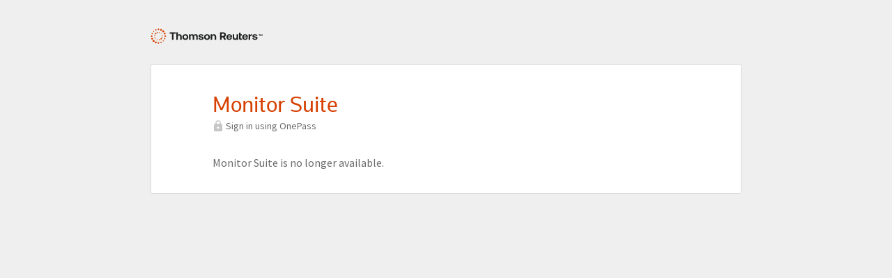

--- FILE ---
content_type: text/html; charset=utf-8
request_url: https://signon.thomsonreuters.com/?productid=MSUITE&lr=0&culture=en-US&returnto=https%3a%2f%2fmonitorsuite.thomsonreuters.com%2fCosi%2fSignOn&tracetoken=0528241542350haC6lmmQpK_4TiYXRrQ77W3camfQFYWOW2NNPu_d7Lw50r7v4UlC9JA0ea6B9bN8KEHctpKSR60Z3ZJDviUdVDJX-mNBF-pk5e3d1AlTSAG6XbNhcP9Oevk7TjU-NQVdgURLMQa5pZIfmzu7p7JQagXlOfG1H9P4H_2Eq-en7yeu7Ln2v_X2ZkhNrfV8Nou9Jic0NDe_ncDqwmbH_qxrA3IzKcTJr1ycpPys8ZKN1ckgvAzk7A-S_-WOjq2jJYLCFfy4_zH9uP3Rf5j9jIpSTbgIMpZs3nJg5PZXUeFHN4_FU5IKfljQLjRToVJdqfKw5LylDulp5ARAjYQ039tHff5d76C8UKrmoz72pO8ssXwHecYbvMgtzep8VSRYIKaW
body_size: 1928
content:
<!DOCTYPE HTML>
<!--[if lte IE 8]>
	<html class="ie8" dir="ltr" lang="en">
<![endif]-->
<!--[if IE 9]>
	<html class="ie9" dir="ltr" lang="en">
<![endif]-->
<html dir="ltr" lang="en">
<head>
	<!-- Copyright 2019: Thomson Reuters. All Rights Reserved. Proprietary and Confidential information of Thomson Reuters. Disclosure, Use or Reproduction without the written authorization of Thomson Reuters is prohibited. -->
	<meta http-equiv="X-UA-Compatible" content="IE=edge,chrome=IE6" /> 
	<meta name="viewport" content="width=device-width"/>
	<title>Monitor Suite Signon</title>
	<link rel="shortcut icon" href="/Version2/images/favicon.ico?v=25.12.0" />

	
		<link href="/Version2/Content/jquery-ui.min.css?v=25.12.0" rel="stylesheet" type="text/css" />

<link href="/Version2/Content/cosi.css?v=25.12.0" rel="stylesheet" type="text/css" />

<link href="https://fonts.googleapis.com/css?family=Source+Sans+Pro:300,400,600" rel="stylesheet" type="text/css" />
	
			<script src="/Version2/Scripts/JqueryV2/jquery-3.6.1.min.js?v=25.12.0" type="text/javascript"></script>
			<script src="/Version2/Scripts/JqueryV2/jquery.validate-1.19.5.min.js?v=25.12.0" type="text/javascript"></script>
			<script src="/Version2/Scripts/JqueryV2/jquery-ui-1.13.2.min.js?v=25.12.0" type="text/javascript"></script>
		<script src="/Version2/Scripts/ApplicationV2/OnePass.js?v=25.12.0" type="text/javascript"></script>
		<script src="/Version2/Scripts/ApplicationV2/jquery.validate.trgr.js?v=25.12.0" type="text/javascript"></script>
		<script src="/Version2/Scripts/ApplicationV2/AlertDialog.js?v=25.12.0" type="text/javascript"></script>
		<script src="/Version2/Scripts/ApplicationV2/Toast.js?v=25.12.0" type="text/javascript"></script>
		<script src="/Version2/Scripts/ApplicationV2/jquery.antiforgery.min.js?v=25.12.0" type="text/javascript"></script>
		<!--[if !lte IE 8]><!-->
		<script src="/Version2/Scripts/JqueryV2/svg4everybody.min.js?v=25.12.0" type="text/javascript"></script>
		<!--<![endif]-->

<!--[if !lte IE 8]><!-->
<script>svg4everybody();</script>
<!--<![endif]-->


	<script type="text/javascript">
		OnePass.TextValidationMessage = "These characters are invalid: * &amp;lt; &amp;gt;";
		OnePass.TextValidationNoAsteriskMessage = "These characters are invalid: &amp;lt; &amp;gt;";
		OnePass.AjaxRequestTimeOut = 10000;

			 OnePass.AjaxRequestTimeOut = 10000;
		
		$.ajaxSetup({
			timeout: OnePass.AjaxRequestTimeOut
		});

		OnePass.KeepAliveUrl = "/v2/keepalive?culture=en-US&productid=MSUITE&returnto=https%3A%2F%2Fmonitorsuite.thomsonreuters.com%2FCosi%2FSignOn";
		OnePass.StartSessionKeepAlive();
	</script>
	
	
</head>
<body class="full cosi" lang="en">
	<div class="Page-wrapper">
		

		<div id="main" class="Flex-wrap Content-wrap" role="main">
			<div class="Flex-content">
				
<div class="PageHeader">
	<div class="Cosi-logo Content-wrap--medium Content-TC">
			<a href="http://www.thomsonreuters.com">
				<svg role="img" width="193" height="30" focusable="false" aria-label="Thomson Reuters">
					<use xlink:href="/Version2/images/svg-defs.svg?v=25.12.0#svg-TRLogo-Optimized"></use>
					<img src="/Version2/images/svg-TRLogo-Optimized.png?v=25.12.0" />
				</svg>
			</a>
	</div>
</div>
				<div class="Content-wrap--medium Content-TC">
					<div class="Form--hasWrapper">
						<div class="Form-content" role="form">
							<div class="Cosi-TC-content">
								
	<h1 class="CustomFont Cosi-header">Monitor Suite</h1>

	<div class="Cosi-signIn">
			<div class="Signon-item">
				<span class="Icon-wrapper Icon-wrapper--large">
					<svg role="img" class="Icon-svg" focusable="false" aria-hidden="true">
						<use xlink:href="/Version2/images/svg-defs.svg?v=25.12.0#svg-Locked"></use>
					</svg>
				</span>
				Sign in using OnePass
			</div>
			</div>

							</div>
							

							

							








<div class="Cosi-TC-content">
	Monitor Suite is no longer available.
</div>

						</div>
					</div>
				</div>
			</div>
		</div>

		
<div id="footer" class="Footer" role="contentinfo">
	<div class="Content-wrap">
			<div class="Select-custom-wrap">
				<label id="languageLabel" for="language" class="Select-custom-label" aria-hidden="true">Language</label>
				<div class="Select-custom">
					<select aria-labelledby="languageLabel" name="language" id="language">
							<option selected="selected" value="EN">English</option>
							<option value="ES">Espa&#241;ol</option>
							<option value="FR">Fran&#231;ais</option>
							<option value="PT">Portugu&#234;s</option>
							<option value="ZH">中文</option>
							<option value="JA">日本語</option>
					</select>
					<div class="Select-custom-button"></div>
				</div>
			</div>
		<ul class="Copyright GlobalFooter-menu" x-ms-format-detection="none">
				<li><span>&copy; 2026 Thomson Reuters.</span></li>

				<li>Technical Support: 877-347-6360 (select Option 1)</li>

		</ul>
		<ul class="GlobalFooter-menu">
											</ul>
	</div>
</div>

<script type="text/javascript">
	$(function () {
		OnePass.BindSelectToAction($("#language"), "EN", OnePass.ChangeLanguage);

		// Hack to make language refresh with rest of page when clicking back button in Chrome
		$("#language").val($("#language").find('option[selected]').val());
	});
</script>
		
	</div>
</body>
</html>
